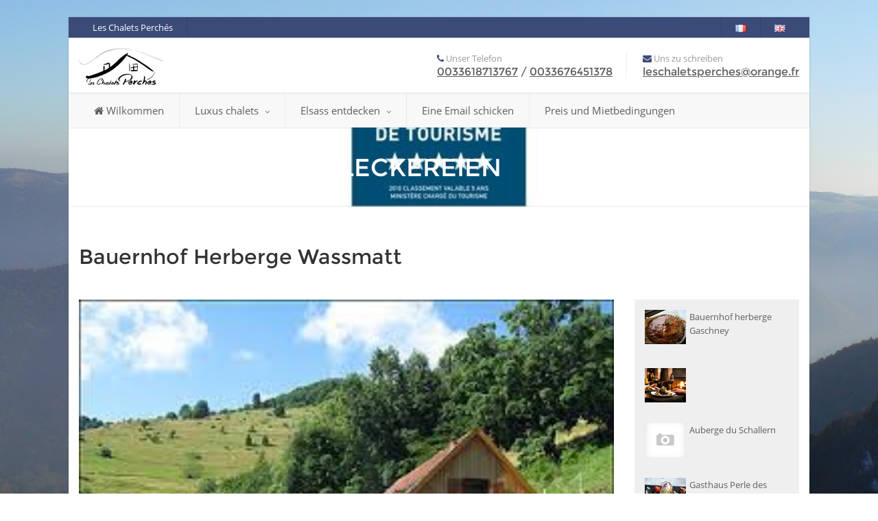

--- FILE ---
content_type: text/html; charset=utf-8
request_url: https://www.leschaletsperches.fr/de/die-region/Farm-Inn-Wassmatt
body_size: 3695
content:

<!DOCTYPE html>
<html>

<head>

    <meta charset="utf-8" />
    <meta name="viewport" content="width=device-width, initial-scale=1.0">

    <title>Restaurants und Leckereien</title>

    

    <meta name="description"
        content="Les Chaumes de Léonie. Combinant charme et authenticité en pleine nature. Disponible à la semaine ou pour un long week-end. Restaurants und Leckereien" />
    <meta name="keywords"
        content="les chalets perchés perches vacances location Restaurants und Leckereien alsace confort nature Les Chaumes de Léonie Vallée de Munster Parc Régional des Ballons des Vosges Colmar Strasbourg week-end" />
    <title>Les chalets perchés Restaurants und Leckereien</title>
    <!-- Mobile Specific Metas
        ================================================== -->
    <meta name="viewport"
        content="width=device-width, user-scalable=no, initial-scale=1.0, minimum-scale=1.0, maximum-scale=1.0">
    <meta name="format-detection" content="telephone=no">
    <meta name="lang" content="DE">
    <!-- CSS
          ================================================== -->
    
    
    

    <link href="/bundles/publicCss?v=IPV5ZRGov16KVXVlwOkVQqYkjgGRY49m2dL35UIr5SM1" rel="stylesheet"/>


    <!--[if lte IE 9]><link rel="stylesheet" type="text/css" href="css/ie.css" media="screen" /><![endif]-->
    <!-- Color Style -->
    <link href="/fr/Dynamic/MainCss/3b4b78.css" rel="stylesheet" type="text/css">
    <!-- SCRIPTS
          ================================================== -->
    <script src="/Content/realspaces/js/modernizr.js"></script><!-- Modernizr -->

    
    


    <!-- Google Tag Manager -->
    <script>(function (w, d, s, l, i) {
            w[l] = w[l] || []; w[l].push({
                'gtm.start':
                    new Date().getTime(), event: 'gtm.js'
            }); var f = d.getElementsByTagName(s)[0],
                j = d.createElement(s), dl = l != 'dataLayer' ? '&l=' + l : ''; j.async = true; j.src =
                    'https://www.googletagmanager.com/gtm.js?id=' + i + dl; f.parentNode.insertBefore(j, f);
        })(window, document, 'script', 'dataLayer', 'GTM-WG4J3QD');</script>
    <!-- End Google Tag Manager -->


    <script src="https://www.google.com/recaptcha/api.js" async defer></script>
</head>

<body class="home boxed" style="background-image: url('/Content/background.JPG?w=2500');
background-size:     cover;
background-repeat:   no-repeat;
background-position: center center;
      ">

    <!-- Google Tag Manager (noscript) -->
    <noscript>
        <iframe src=https://www.googletagmanager.com/ns.html?id=GTM-WG4J3QD height="0" width="0"
            style="display:none;visibility:hidden"></iframe></noscript>
    <!-- End Google Tag Manager (noscript) -->
    


<!--[if lt IE 7]>
    <p class="chromeframe">You are using an outdated browser. <a href="http://browsehappy.com/">Upgrade your browser today</a> or <a href="http://www.google.com/chromeframe/?redirect=true">install Google Chrome Frame</a> to better experience this site.</p>
<![endif]-->
<div class="body">
    <!-- Start Site Header -->
    <header class="site-header">
        <div class="top-header hidden-xs">
            <div class="container">
                <div class="row">
                    <div class="col-md-4 col-sm-6">
                        <ul class="horiz-nav pull-left">
                            
                            <li><a href="/de">
                                    Les Chalets Perch&#233;s</a></li>
                            <li>
                            </li>
                        </ul>
                    </div>
                    <div class="col-md-8 col-sm-6">
                        <ul class="horiz-nav pull-right">
                                <li>
                                    <a href="/fr/die-region/Farm-Inn-Wassmatt">
                                        <img src="/Content/images/flags/fr.png" alt="Langue française" />
                                    </a>
                                </li>
                                                                                        <li>
                                    <a href="/en/die-region/Farm-Inn-Wassmatt">
                                        <img src="/Content/images/flags/gb.png" alt="English speak" />
                                    </a>
                                </li>
                        </ul>
                    </div>
                </div>
            </div>
        </div>

            <div class="middle-header">
                <div class="container">
                    <div class="row">
                        <div class="col-md-4 col-sm-8 col-xs-8">
                            <h1 class="logo">
                                <a href="/de"><img src="/Content/images/logo.png?h=66" alt="Logo"></a>
                            </h1>
                        </div>
                        <div class="col-md-8 col-sm-4 col-xs-4">
                            <div class="contact-info-blocks hidden-sm hidden-xs">
                                <div>
                                    <i class="fa fa-phone"></i> Unser Telefon
                                    <span>

                                        <a href="tel:0033618713767">0033618713767</a>
                                             / 
                                        <a href="tel:0033676451378">0033676451378</a>

                                </div>
                                <div>
                                    <i class="fa fa-envelope"></i> Uns zu schreiben
                                    <span><a href="mailto:leschaletsperches@orange.fr">leschaletsperches@orange.fr</a></span>
                                </div>
                            </div>
                            <a href="#" class="visible-sm visible-xs menu-toggle" style="display: none;"><i
                                    class="fa fa-bars"></i></a>
                        </div>
                    </div>
                </div>
            </div>
            <div class="main-menu-wrapper">
                <div class="container">
                    <div class="row">
                        <div class="col-md-12">
                            <nav class="navigation">
                                



<ul class="sf-menu">
    <li><a href="/de"><span class="fa fa-home"></span> Wilkommen</a></li>


    <li>
        <a href="/de/h&#252;tten/"> Luxus chalets</a>
        <ul class="dropdown">
                <li><a href="/de/h&#252;tten/Luxus-Chalet-Les-Chaumes-de-Leonie">Luxus Chalet Les Chaumes de Leonie</a></li>
                <li><a href="/de/h&#252;tten/Luxus-Chalet-La-Datcha-de-Liza">Luxus Chalet La Datcha de Liza</a></li>
                <li><a href="/de/h&#252;tten/Luxus-Chalet-La-Cabane-de-Tim-">Luxus Chalet La Cabane de Tim </a></li>
        </ul>
    </li>


    <li>
        <a href="#"> Elsass entdecken</a>
        <ul class="dropdown">
                <li><a href="/de/die-region/Munster-tal">Besonderes zu sehen zu tun im Elsass...</a></li>
                <li><a href="/de/die-region/Bauernhof-herberge-Gaschney">Restaurants und Leckereien</a></li>
                <li><a href="/de/die-region/Wandern">Sportaktivit&#228;ten </a></li>
        </ul>
    </li>

    <li><a href="/de/kontact/">Eine Email schicken</a></li>
    <li><a href="/de/reservierungen/">Preis und Mietbedingungen</a></li>

</ul>
                            </nav>
                        </div>
                    </div>
                </div>
            </div>
    </header>
    <!-- End Site Header -->

        <div class="site-showcase">
            <!-- Start Page Header -->

            <div class="parallax page-header" style="background-image:url(/Content/header.jpg);">
                <div class="container">
                    <div class="row">
                        <div class="col-md-12">
                            <h1>Restaurants und Leckereien</h1>
                        </div>
                    </div>
                </div>
            </div>
            <!-- End Page Header -->
        </div>

    <h2 class="hidden">Restaurants und Leckereien</h2>

    





<div class="main" role="main">
    <div id="content" class="content full">
        <div class="container">
            <h2>
                Bauernhof Herberge Wassmatt
            </h2>

            <div class="row">
                <div class="col-md-9">



                    <div class="single-property" id="topic-71">

                        
                        <div>

                            
                        </div>
                        <div class="property-slider">
                            <div id="property-images" class="flexslider multi-flexslider c_slider">
                                <ul class="slides">

                                            <li class="item">
                                                <img src="/Content/Photos/2308.png?h=585&w=780&mode=crop" alt="wassmatt.png">
                                            </li>
                                </ul>
                            </div>
                            <div id="property-thumbs" class="flexslider multi-flexslider c_carousel">
                                <ul class="slides">
                                        <li class="item"> <img src="/Content/images/no-image-blog-one.png?h=110&w=175&mode=crop" delayedsrc="/Content/Photos/2308.png?h=110&w=175&mode=crop" alt="wassmatt.png"> </li>
                                </ul>
                            </div>
                        </div>



                    </div>










                    <!-- Start Related Properties -->
                    
                    
                </div>
                <!-- Start Sidebar -->
                <div class="sidebar right-sidebar col-md-3" style="margin-top:25px;">
                    <div class="widget sidebar-widget">
                            <div class="full-search-form">
                                <a href="Bauernhof-herberge-Gaschney" class="item">
                                    <p style="min-height:35px;">
                                            <img style="margin-right:5px;" src="/Content/images/no-image-blog-one.png?h=50&w=60&mode=crop" delayedsrc="/Content/Photos/2168.jpg?h=50&w=60&mode=crop" alt="" align="left">
                                        <span>Bauernhof herberge Gaschney</span>
                                    </p>

                                </a>


                            </div>
                            <div class="full-search-form">
                                <a class="item">
                                    <p style="min-height:35px;">
                                            <img style="margin-right:5px;" src="/Content/images/no-image-blog-one.png?h=50&w=60&mode=crop" delayedsrc="/Content/Photos/2228.png?h=50&w=60&mode=crop" alt="" align="left">
                                        <span></span>
                                    </p>

                                </a>


                            </div>
                            <div class="full-search-form">
                                <a href="Auberge-du-Schallern" class="item">
                                    <p style="min-height:35px;">
                                            <img style="margin-right:5px;" src="/Content/images/no-image-blog-one.png?h=50&w=60&mode=crop" alt="" align="left">
                                        <span>Auberge du Schallern</span>
                                    </p>

                                </a>


                            </div>
                            <div class="full-search-form">
                                <a href="Gasthaus-Perle-des-Vosges" class="item">
                                    <p style="min-height:35px;">
                                            <img style="margin-right:5px;" src="/Content/images/no-image-blog-one.png?h=50&w=60&mode=crop" delayedsrc="/Content/Photos/2196.jpg?h=50&w=60&mode=crop" alt="" align="left">
                                        <span>Gasthaus Perle des Vosges</span>
                                    </p>

                                </a>


                            </div>
                            <div class="full-search-form">
                                <a href="Konditorei-Gilg-Munster" class="item">
                                    <p style="min-height:35px;">
                                            <img style="margin-right:5px;" src="/Content/images/no-image-blog-one.png?h=50&w=60&mode=crop" delayedsrc="/Content/Photos/2199.jpg?h=50&w=60&mode=crop" alt="" align="left">
                                        <span>Konditorei Gilg Munster</span>
                                    </p>

                                </a>


                            </div>
                            <div class="full-search-form">
                                <a href="Bauernhof-Herberge-Wassmatt" class="item">
                                    <p style="min-height:35px;">
                                            <img style="margin-right:5px;" src="/Content/images/no-image-blog-one.png?h=50&w=60&mode=crop" delayedsrc="/Content/Photos/2308.png?h=50&w=60&mode=crop" alt="" align="left">
                                        <span>Bauernhof Herberge Wassmatt</span>
                                    </p>

                                </a>


                            </div>
                            <div class="full-search-form">
                                <a href="Herberge-Buchwald" class="item">
                                    <p style="min-height:35px;">
                                            <img style="margin-right:5px;" src="/Content/images/no-image-blog-one.png?h=50&w=60&mode=crop" delayedsrc="/Content/Photos/2192.jpg?h=50&w=60&mode=crop" alt="" align="left">
                                        <span>Herberge Buchwald</span>
                                    </p>

                                </a>


                            </div>
                            <div class="full-search-form">
                                <a href="Bauernhof-Herberge-Strohberg" class="item">
                                    <p style="min-height:35px;">
                                            <img style="margin-right:5px;" src="/Content/images/no-image-blog-one.png?h=50&w=60&mode=crop" alt="" align="left">
                                        <span>Bauernhof Herberge Strohberg</span>
                                    </p>

                                </a>


                            </div>
                            <div class="full-search-form">
                                <a href="Bauernhof-Herberge-Braunkopf" class="item">
                                    <p style="min-height:35px;">
                                            <img style="margin-right:5px;" src="/Content/images/no-image-blog-one.png?h=50&w=60&mode=crop" delayedsrc="/Content/Photos/2166.png?h=50&w=60&mode=crop" alt="" align="left">
                                        <span>Bauernhof Herberge Braunkopf</span>
                                    </p>

                                </a>


                            </div>
                    </div>

                </div>
            </div>
        </div>
    </div>
</div>



        <!-- Start Site Footer -->
        <footer class="site-footer">
            <div class="container">
                <div class="row">
                        <div class="col-md-4 col-sm-6 footer-widget widget">
                            <h3 class="widgettitle">Besonderes zu sehen zu tun im Elsass...</h3>
                            <ul>
                                    <li>
                                        <a href="/de/die-region/Munster-tal">Munster tal</a>
                                        
                                    </li>
                                    <li>
                                        <a href="/de/die-region/Colmar">Colmar</a>
                                        
                                    </li>
                                    <li>
                                        <a href="/de/die-region/Die-Wunderbare-Weinstrasse">Die Wunderbare Weinstrasse</a>
                                        
                                    </li>
                                    <li>
                                        <a href="/de/die-region/Regional-Naturpark--Ballons-des-Vosges-">Regional Naturpark &quot; Ballons des Vosges&quot;</a>
                                        
                                    </li>
                                    <li>
                                        <a href="/de/die-region/Strassburg">Strassburg</a>
                                        
                                    </li>
                            </ul>
                        </div>
                        <div class="col-md-4 col-sm-6 footer-widget widget">
                            <h3 class="widgettitle">Restaurants und Leckereien</h3>
                            <ul>
                                    <li>
                                        <a href="/de/die-region/Bauernhof-herberge-Gaschney">Bauernhof herberge Gaschney</a>
                                        
                                    </li>
                                    <li>
                                        <a href="/de/die-region/"></a>
                                        
                                    </li>
                                    <li>
                                        <a href="/de/die-region/Auberge-du-Schallern">Auberge du Schallern</a>
                                        
                                    </li>
                                    <li>
                                        <a href="/de/die-region/Gasthaus-Perle-des-Vosges">Gasthaus Perle des Vosges</a>
                                        
                                    </li>
                                    <li>
                                        <a href="/de/die-region/Konditorei-Gilg-Munster">Konditorei Gilg Munster</a>
                                        
                                    </li>
                                    <li>
                                        <a href="/de/die-region/Herberge-Buchwald">Herberge Buchwald</a>
                                        
                                    </li>
                                    <li>
                                        <a href="/de/die-region/Bauernhof-Herberge-Strohberg">Bauernhof Herberge Strohberg</a>
                                        
                                    </li>
                            </ul>
                        </div>
                        <div class="col-md-4 col-sm-6 footer-widget widget">
                            <h3 class="widgettitle">Sportaktivit&#228;ten </h3>
                            <ul>
                                    <li>
                                        <a href="/de/die-region/Wandern">Wandern</a>
                                        
                                    </li>
                                    <li>
                                        <a href="/de/die-region/Mountainbike-und-Fahrrad">Mountainbike und Fahrrad</a>
                                        
                                    </li>
                                    <li>
                                        <a href="/de/die-region/Skifahren">Skifahren</a>
                                        
                                    </li>
                                    <li>
                                        <a href="/de/die-region/Hochseilgarten">Hochseilgarten</a>
                                        
                                    </li>
                                    <li>
                                        <a href="/de/die-region/Bergwanderung-begleiter">Bergwanderung begleiter</a>
                                        
                                    </li>
                            </ul>
                        </div>
                </div>
            </div>
        </footer>
        <footer class="site-footer-bottom">
            <div class="container">
                <div class="row">
                    <div class="copyrights-col-left col-md-6 col-sm-6">
                        <p>&copy; All Rights Reserved</p>
                    </div>
                    <div class="copyrights-col-right col-md-6 col-sm-6">
                        <div class="social-icons">
                                <a href="Https://www.facebook.com/lesch"
                                    target="_blank"><i class="fa fa-facebook"></i></a>
                                                                                        <a href="https://fr.pinterest.com/mennrath/location-chalet-el%C3%A9gance-authenticit%C3%A9-alsace/"
                                    target="_blank"><i class="fa fa-pinterest"></i></a>
                                                                                                                    <a href="https://www.instagram.com/les_chalets_perches/?hl=de"
                                    target="_blank"><i class="fa fa-instagram"></i></a>
                                                    </div>
                    </div>
                </div>
            </div>
        </footer>
        <!-- End Site Footer -->

    <a id="back-to-top"><i class="fa fa-angle-double-up"></i></a>
</div>

<!--[if lte IE 9]><script src="/Content/realspaces/js/script_ie.js"></script><![endif]-->

    <script>
        var _rollbarConfig = {
            accessToken: "3f759935356049e09240d55bbeca25dd",
            captureUncaught: true,
            payload: {
                environment: 'production'
            }
        };
        (function (i, s, o, g, r, a, m) {
            i['GoogleAnalyticsObject'] = r; i[r] = i[r] || function () {
                (i[r].q = i[r].q || []).push(arguments)
            }, i[r].l = 1 * new Date(); a = s.createElement(o),
                m = s.getElementsByTagName(o)[0]; a.async = 1; a.src = g; m.parentNode.insertBefore(a, m)
        })(window, document, 'script', '//www.google-analytics.com/analytics.js', 'ga');
    </script>
        <script>
            ga('create', 'UA-54669265-3', 'auto');
            ga('send', 'pageview', {
                'dimension1': '52.14.168.198'
            });
        </script>

<script src="/bundles/publicJs?v=8aw-i4B_4fOvsq_17kxz52TwfZCEjmihkr37PH0MCXE1"></script>




    

    

    <script src="/Scripts/jquery.unobtrusive-ajax.min.js" type="text/javascript"></script>
</body>

</html>

--- FILE ---
content_type: text/css; charset=utf-8
request_url: https://www.leschaletsperches.fr/fr/Dynamic/MainCss/3b4b78.css
body_size: 586
content:

.text-primary, .btn-primary .badge, .btn-link,a.list-group-item.active > .badge,.nav-pills > .active > a > .badge, p.drop-caps:first-child:first-letter, .accent-color, .post-more, ul.nav-list-primary > li a:hover, .widget_recent_comments a, .navigation > ul > li:hover > a, .flex-caption .hero-agent-contact, .property-info h4 a, .agent-info h4 a, .features-list li .icon, .property-listing h3 a, .agents-listing h3 a, .nav-tabs li.active > i, .nav-tabs li:hover > i, .location > i, .contact-info-blocks > div > i, .additional-amenities > span.available i, .error-404 h2 > i, .properties-table .action-button i, .pricing-column h3 {
	color:#3b4b78;
}
a:hover, .testimonials > li cite a:hover, .property-listing h3 a:hover, .agents-listing h3 a:hover, .property-info h4 a:hover, .agent-info h4 a:hover{
	color:#3b4b78;
}
.featured-gallery p, .post-more:hover, .widget_recent_comments a:hover, .property-info h4 a:hover{
	opacity:.9
}
p.drop-caps.secondary:first-child:first-letter, .accent-bg, .fa.accent-color, .btn-primary,
.btn-primary.disabled,
.btn-primary[disabled],
fieldset[disabled] .btn-primary,
.btn-primary.disabled:hover,
.btn-primary[disabled]:hover,
fieldset[disabled] .btn-primary:hover,
.btn-primary.disabled:focus,
.btn-primary[disabled]:focus,
fieldset[disabled] .btn-primary:focus,
.btn-primary.disabled:active,
.btn-primary[disabled]:active,
fieldset[disabled] .btn-primary:active,
.btn-primary.disabled.active,
.btn-primary[disabled].active,
fieldset[disabled] .btn-primary.active,
.dropdown-menu > .active > a,
.dropdown-menu > .active > a:hover,
.dropdown-menu > .active > a:focus,
.nav-pills > li.active > a,
.nav-pills > li.active > a:hover,
.nav-pills > li.active > a:focus,
.pagination > .active > a,
.pagination > .active > span,
.pagination > .active > a:hover,
.pagination > .active > span:hover,
.pagination > .active > a:focus,
.pagination > .active > span:focus,
.label-primary,
.progress-bar,
a.list-group-item.active,
a.list-group-item.active:hover,
a.list-group-item.active:focus,
.panel-primary > .panel-heading, .carousel-indicators .active, .owl-theme .owl-controls .owl-page.active span, .owl-theme .owl-controls.clickable .owl-page:hover span, hr.sm, .flex-control-nav a:hover, .flex-control-nav a.flex-active, .accordion-heading .accordion-toggle.active, .accordion-heading:hover .accordion-toggle, .accordion-heading:hover .accordion-toggle.inactive, .nav-tabs li a:hover, .nav-tabs li a:active, .nav-tabs li.active a, .fc-event, .site-header .social-icons a, .navigation > ul > li > ul > li:hover > a, .navigation > ul > li > ul > li > ul > li:hover a, .top-header, .block-heading h4, .single-property .price, .timeline > li > .timeline-badge, .pricing-column.highlight h3, .site-footer-bottom .social-icons a:hover{
  background-color: #3b4b78;
}
.btn-primary:hover,
.btn-primary:focus,
.btn-primary:active,
.btn-primary.active,
.open .dropdown-toggle.btn-primary, .next-prev-nav a:hover, .staff-item .social-icons a:hover, .site-header .social-icons a:hover{
  background: #3b4b78;
}
.nav .open > a,
.nav .open > a:hover,
.nav .open > a:focus,
.pagination > .active > a,
.pagination > .active > span,
.pagination > .active > a:hover,
.pagination > .active > span:hover,
.pagination > .active > a:focus,
.pagination > .active > span:focus,
a.thumbnail:hover,
a.thumbnail:focus,
a.thumbnail.active,
a.list-group-item.active,
a.list-group-item.active:hover,
a.list-group-item.active:focus,
.panel-primary,
.panel-primary > .panel-heading, .fc-event{
	border-color:#3b4b78;
}
.panel-primary > .panel-heading + .panel-collapse .panel-body, .navigation ul > li:hover > a, .navigation ul > li.current_menu_item > a{
	border-top-color:#3b4b78;
}
.panel-primary > .panel-footer + .panel-collapse .panel-body, .widget .widgettitle{
	border-bottom-color:#3b4b78;
}
blockquote{
	border-left-color:#3b4b78;
}
